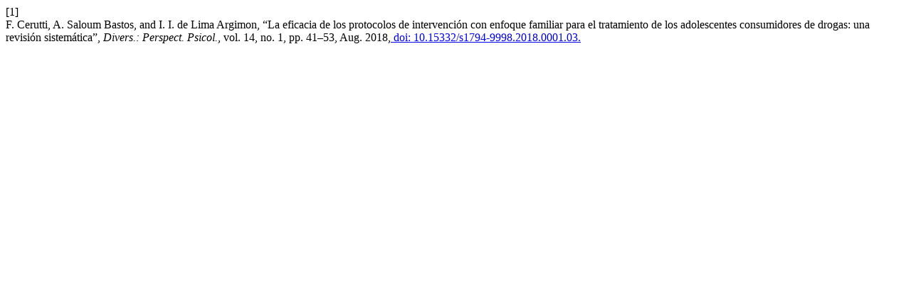

--- FILE ---
content_type: text/html; charset=utf-8
request_url: https://revistas.usantotomas.edu.co/index.php/diversitas/citationstylelanguage/get/ieee?submissionId=4464&publicationId=4002&issueId=434
body_size: 176
content:
<div class="csl-bib-body">
  <div class="csl-entry"><div class="csl-left-margin">[1]</div><div class="csl-right-inline">F. Cerutti, A. Saloum Bastos, and I. I. de Lima Argimon, “La eficacia de los protocolos de intervención con enfoque familiar para el tratamiento de los adolescentes consumidores de drogas: una revisión sistemática”, <i>Divers.: Perspect. Psicol.</i>, vol. 14, no. 1, pp. 41–53, Aug. 2018,<a href="https://doi.org/10.15332/s1794-9998.2018.0001.03"> doi: 10.15332/s1794-9998.2018.0001.03.</a></div></div>
</div>